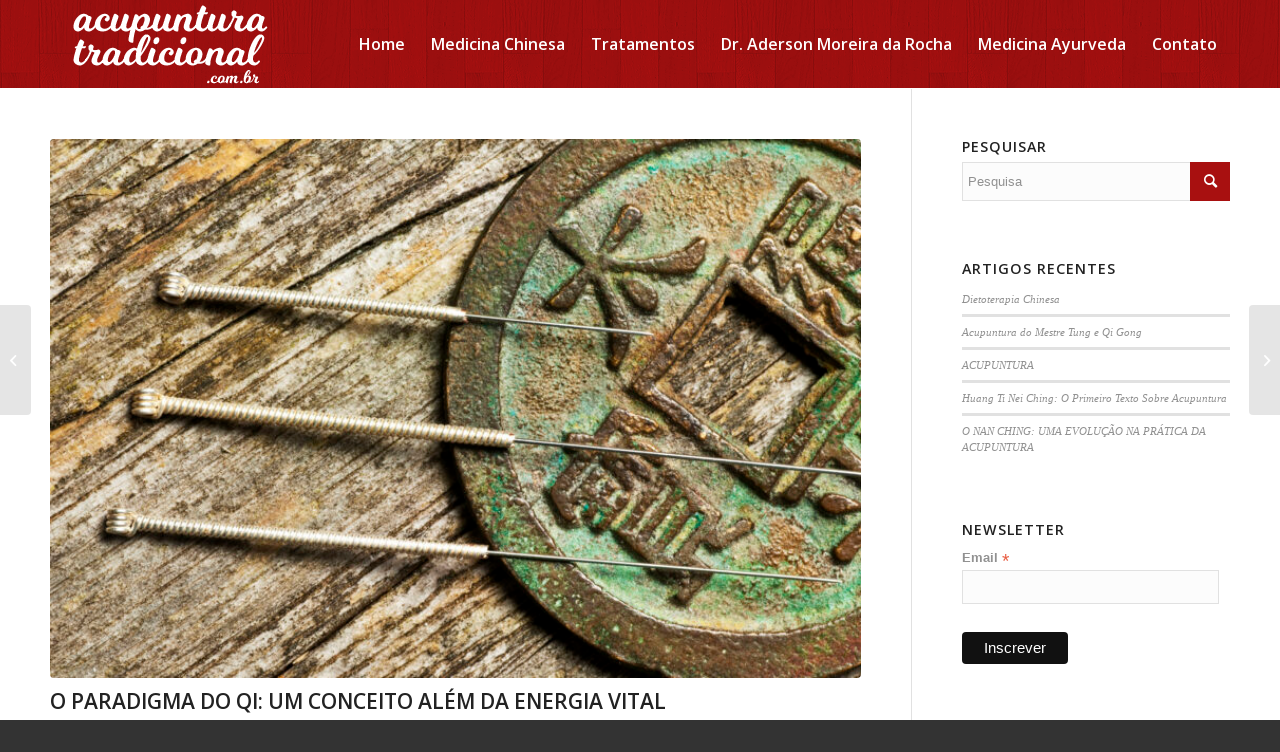

--- FILE ---
content_type: text/html; charset=UTF-8
request_url: https://acupunturatradicional.com.br/o-paradigma-do-qi-um-conceito-alem-da-energia-vital/
body_size: 15705
content:
<!DOCTYPE html>
<html lang="pt-BR" class="html_stretched responsive av-preloader-disabled  html_header_top html_logo_left html_main_nav_header html_menu_right html_slim html_header_sticky_disabled html_header_shrinking_disabled html_mobile_menu_phone html_header_searchicon_disabled html_content_align_center html_header_unstick_top_disabled html_header_stretch_disabled html_av-overlay-side html_av-overlay-side-classic html_av-submenu-noclone html_entry_id_186 av-cookies-no-cookie-consent av-no-preview av-custom-lightbox html_text_menu_active av-mobile-menu-switch-default">
<head>
<meta charset="UTF-8" />
<meta name="robots" content="index, follow" />


<!-- mobile setting -->
<meta name="viewport" content="width=device-width, initial-scale=1">

<!-- Scripts/CSS and wp_head hook -->
<title>O PARADIGMA DO QI: UM CONCEITO ALÉM DA ENERGIA VITAL &#8211; Medicina Tradicional Chinesa</title>
<meta name='robots' content='max-image-preview:large' />
<link rel="alternate" type="application/rss+xml" title="Feed para Medicina Tradicional Chinesa &raquo;" href="https://acupunturatradicional.com.br/feed/" />
<link rel="alternate" type="application/rss+xml" title="Feed de comentários para Medicina Tradicional Chinesa &raquo;" href="https://acupunturatradicional.com.br/comments/feed/" />

<!-- google webfont font replacement -->

			<script type='text/javascript'>

				(function() {

					/*	check if webfonts are disabled by user setting via cookie - or user must opt in.	*/
					var html = document.getElementsByTagName('html')[0];
					var cookie_check = html.className.indexOf('av-cookies-needs-opt-in') >= 0 || html.className.indexOf('av-cookies-can-opt-out') >= 0;
					var allow_continue = true;
					var silent_accept_cookie = html.className.indexOf('av-cookies-user-silent-accept') >= 0;

					if( cookie_check && ! silent_accept_cookie )
					{
						if( ! document.cookie.match(/aviaCookieConsent/) || html.className.indexOf('av-cookies-session-refused') >= 0 )
						{
							allow_continue = false;
						}
						else
						{
							if( ! document.cookie.match(/aviaPrivacyRefuseCookiesHideBar/) )
							{
								allow_continue = false;
							}
							else if( ! document.cookie.match(/aviaPrivacyEssentialCookiesEnabled/) )
							{
								allow_continue = false;
							}
							else if( document.cookie.match(/aviaPrivacyGoogleWebfontsDisabled/) )
							{
								allow_continue = false;
							}
						}
					}

					if( allow_continue )
					{
						var f = document.createElement('link');

						f.type 	= 'text/css';
						f.rel 	= 'stylesheet';
						f.href 	= 'https://fonts.googleapis.com/css?family=Open+Sans:400,600&display=auto';
						f.id 	= 'avia-google-webfont';

						document.getElementsByTagName('head')[0].appendChild(f);
					}
				})();

			</script>
			<script type="text/javascript">
window._wpemojiSettings = {"baseUrl":"https:\/\/s.w.org\/images\/core\/emoji\/14.0.0\/72x72\/","ext":".png","svgUrl":"https:\/\/s.w.org\/images\/core\/emoji\/14.0.0\/svg\/","svgExt":".svg","source":{"concatemoji":"https:\/\/acupunturatradicional.com.br\/wp-includes\/js\/wp-emoji-release.min.js?ver=6.3.2"}};
/*! This file is auto-generated */
!function(i,n){var o,s,e;function c(e){try{var t={supportTests:e,timestamp:(new Date).valueOf()};sessionStorage.setItem(o,JSON.stringify(t))}catch(e){}}function p(e,t,n){e.clearRect(0,0,e.canvas.width,e.canvas.height),e.fillText(t,0,0);var t=new Uint32Array(e.getImageData(0,0,e.canvas.width,e.canvas.height).data),r=(e.clearRect(0,0,e.canvas.width,e.canvas.height),e.fillText(n,0,0),new Uint32Array(e.getImageData(0,0,e.canvas.width,e.canvas.height).data));return t.every(function(e,t){return e===r[t]})}function u(e,t,n){switch(t){case"flag":return n(e,"\ud83c\udff3\ufe0f\u200d\u26a7\ufe0f","\ud83c\udff3\ufe0f\u200b\u26a7\ufe0f")?!1:!n(e,"\ud83c\uddfa\ud83c\uddf3","\ud83c\uddfa\u200b\ud83c\uddf3")&&!n(e,"\ud83c\udff4\udb40\udc67\udb40\udc62\udb40\udc65\udb40\udc6e\udb40\udc67\udb40\udc7f","\ud83c\udff4\u200b\udb40\udc67\u200b\udb40\udc62\u200b\udb40\udc65\u200b\udb40\udc6e\u200b\udb40\udc67\u200b\udb40\udc7f");case"emoji":return!n(e,"\ud83e\udef1\ud83c\udffb\u200d\ud83e\udef2\ud83c\udfff","\ud83e\udef1\ud83c\udffb\u200b\ud83e\udef2\ud83c\udfff")}return!1}function f(e,t,n){var r="undefined"!=typeof WorkerGlobalScope&&self instanceof WorkerGlobalScope?new OffscreenCanvas(300,150):i.createElement("canvas"),a=r.getContext("2d",{willReadFrequently:!0}),o=(a.textBaseline="top",a.font="600 32px Arial",{});return e.forEach(function(e){o[e]=t(a,e,n)}),o}function t(e){var t=i.createElement("script");t.src=e,t.defer=!0,i.head.appendChild(t)}"undefined"!=typeof Promise&&(o="wpEmojiSettingsSupports",s=["flag","emoji"],n.supports={everything:!0,everythingExceptFlag:!0},e=new Promise(function(e){i.addEventListener("DOMContentLoaded",e,{once:!0})}),new Promise(function(t){var n=function(){try{var e=JSON.parse(sessionStorage.getItem(o));if("object"==typeof e&&"number"==typeof e.timestamp&&(new Date).valueOf()<e.timestamp+604800&&"object"==typeof e.supportTests)return e.supportTests}catch(e){}return null}();if(!n){if("undefined"!=typeof Worker&&"undefined"!=typeof OffscreenCanvas&&"undefined"!=typeof URL&&URL.createObjectURL&&"undefined"!=typeof Blob)try{var e="postMessage("+f.toString()+"("+[JSON.stringify(s),u.toString(),p.toString()].join(",")+"));",r=new Blob([e],{type:"text/javascript"}),a=new Worker(URL.createObjectURL(r),{name:"wpTestEmojiSupports"});return void(a.onmessage=function(e){c(n=e.data),a.terminate(),t(n)})}catch(e){}c(n=f(s,u,p))}t(n)}).then(function(e){for(var t in e)n.supports[t]=e[t],n.supports.everything=n.supports.everything&&n.supports[t],"flag"!==t&&(n.supports.everythingExceptFlag=n.supports.everythingExceptFlag&&n.supports[t]);n.supports.everythingExceptFlag=n.supports.everythingExceptFlag&&!n.supports.flag,n.DOMReady=!1,n.readyCallback=function(){n.DOMReady=!0}}).then(function(){return e}).then(function(){var e;n.supports.everything||(n.readyCallback(),(e=n.source||{}).concatemoji?t(e.concatemoji):e.wpemoji&&e.twemoji&&(t(e.twemoji),t(e.wpemoji)))}))}((window,document),window._wpemojiSettings);
</script>
<style type="text/css">
img.wp-smiley,
img.emoji {
	display: inline !important;
	border: none !important;
	box-shadow: none !important;
	height: 1em !important;
	width: 1em !important;
	margin: 0 0.07em !important;
	vertical-align: -0.1em !important;
	background: none !important;
	padding: 0 !important;
}
</style>
	<link rel='stylesheet' id='wp-block-library-css' href='https://acupunturatradicional.com.br/wp-includes/css/dist/block-library/style.min.css?ver=6.3.2' type='text/css' media='all' />
<style id='global-styles-inline-css' type='text/css'>
body{--wp--preset--color--black: #000000;--wp--preset--color--cyan-bluish-gray: #abb8c3;--wp--preset--color--white: #ffffff;--wp--preset--color--pale-pink: #f78da7;--wp--preset--color--vivid-red: #cf2e2e;--wp--preset--color--luminous-vivid-orange: #ff6900;--wp--preset--color--luminous-vivid-amber: #fcb900;--wp--preset--color--light-green-cyan: #7bdcb5;--wp--preset--color--vivid-green-cyan: #00d084;--wp--preset--color--pale-cyan-blue: #8ed1fc;--wp--preset--color--vivid-cyan-blue: #0693e3;--wp--preset--color--vivid-purple: #9b51e0;--wp--preset--color--metallic-red: #b02b2c;--wp--preset--color--maximum-yellow-red: #edae44;--wp--preset--color--yellow-sun: #eeee22;--wp--preset--color--palm-leaf: #83a846;--wp--preset--color--aero: #7bb0e7;--wp--preset--color--old-lavender: #745f7e;--wp--preset--color--steel-teal: #5f8789;--wp--preset--color--raspberry-pink: #d65799;--wp--preset--color--medium-turquoise: #4ecac2;--wp--preset--gradient--vivid-cyan-blue-to-vivid-purple: linear-gradient(135deg,rgba(6,147,227,1) 0%,rgb(155,81,224) 100%);--wp--preset--gradient--light-green-cyan-to-vivid-green-cyan: linear-gradient(135deg,rgb(122,220,180) 0%,rgb(0,208,130) 100%);--wp--preset--gradient--luminous-vivid-amber-to-luminous-vivid-orange: linear-gradient(135deg,rgba(252,185,0,1) 0%,rgba(255,105,0,1) 100%);--wp--preset--gradient--luminous-vivid-orange-to-vivid-red: linear-gradient(135deg,rgba(255,105,0,1) 0%,rgb(207,46,46) 100%);--wp--preset--gradient--very-light-gray-to-cyan-bluish-gray: linear-gradient(135deg,rgb(238,238,238) 0%,rgb(169,184,195) 100%);--wp--preset--gradient--cool-to-warm-spectrum: linear-gradient(135deg,rgb(74,234,220) 0%,rgb(151,120,209) 20%,rgb(207,42,186) 40%,rgb(238,44,130) 60%,rgb(251,105,98) 80%,rgb(254,248,76) 100%);--wp--preset--gradient--blush-light-purple: linear-gradient(135deg,rgb(255,206,236) 0%,rgb(152,150,240) 100%);--wp--preset--gradient--blush-bordeaux: linear-gradient(135deg,rgb(254,205,165) 0%,rgb(254,45,45) 50%,rgb(107,0,62) 100%);--wp--preset--gradient--luminous-dusk: linear-gradient(135deg,rgb(255,203,112) 0%,rgb(199,81,192) 50%,rgb(65,88,208) 100%);--wp--preset--gradient--pale-ocean: linear-gradient(135deg,rgb(255,245,203) 0%,rgb(182,227,212) 50%,rgb(51,167,181) 100%);--wp--preset--gradient--electric-grass: linear-gradient(135deg,rgb(202,248,128) 0%,rgb(113,206,126) 100%);--wp--preset--gradient--midnight: linear-gradient(135deg,rgb(2,3,129) 0%,rgb(40,116,252) 100%);--wp--preset--font-size--small: 1rem;--wp--preset--font-size--medium: 1.125rem;--wp--preset--font-size--large: 1.75rem;--wp--preset--font-size--x-large: clamp(1.75rem, 3vw, 2.25rem);--wp--preset--spacing--20: 0.44rem;--wp--preset--spacing--30: 0.67rem;--wp--preset--spacing--40: 1rem;--wp--preset--spacing--50: 1.5rem;--wp--preset--spacing--60: 2.25rem;--wp--preset--spacing--70: 3.38rem;--wp--preset--spacing--80: 5.06rem;--wp--preset--shadow--natural: 6px 6px 9px rgba(0, 0, 0, 0.2);--wp--preset--shadow--deep: 12px 12px 50px rgba(0, 0, 0, 0.4);--wp--preset--shadow--sharp: 6px 6px 0px rgba(0, 0, 0, 0.2);--wp--preset--shadow--outlined: 6px 6px 0px -3px rgba(255, 255, 255, 1), 6px 6px rgba(0, 0, 0, 1);--wp--preset--shadow--crisp: 6px 6px 0px rgba(0, 0, 0, 1);}body { margin: 0;--wp--style--global--content-size: 800px;--wp--style--global--wide-size: 1130px; }.wp-site-blocks > .alignleft { float: left; margin-right: 2em; }.wp-site-blocks > .alignright { float: right; margin-left: 2em; }.wp-site-blocks > .aligncenter { justify-content: center; margin-left: auto; margin-right: auto; }:where(.is-layout-flex){gap: 0.5em;}:where(.is-layout-grid){gap: 0.5em;}body .is-layout-flow > .alignleft{float: left;margin-inline-start: 0;margin-inline-end: 2em;}body .is-layout-flow > .alignright{float: right;margin-inline-start: 2em;margin-inline-end: 0;}body .is-layout-flow > .aligncenter{margin-left: auto !important;margin-right: auto !important;}body .is-layout-constrained > .alignleft{float: left;margin-inline-start: 0;margin-inline-end: 2em;}body .is-layout-constrained > .alignright{float: right;margin-inline-start: 2em;margin-inline-end: 0;}body .is-layout-constrained > .aligncenter{margin-left: auto !important;margin-right: auto !important;}body .is-layout-constrained > :where(:not(.alignleft):not(.alignright):not(.alignfull)){max-width: var(--wp--style--global--content-size);margin-left: auto !important;margin-right: auto !important;}body .is-layout-constrained > .alignwide{max-width: var(--wp--style--global--wide-size);}body .is-layout-flex{display: flex;}body .is-layout-flex{flex-wrap: wrap;align-items: center;}body .is-layout-flex > *{margin: 0;}body .is-layout-grid{display: grid;}body .is-layout-grid > *{margin: 0;}body{padding-top: 0px;padding-right: 0px;padding-bottom: 0px;padding-left: 0px;}a:where(:not(.wp-element-button)){text-decoration: underline;}.wp-element-button, .wp-block-button__link{background-color: #32373c;border-width: 0;color: #fff;font-family: inherit;font-size: inherit;line-height: inherit;padding: calc(0.667em + 2px) calc(1.333em + 2px);text-decoration: none;}.has-black-color{color: var(--wp--preset--color--black) !important;}.has-cyan-bluish-gray-color{color: var(--wp--preset--color--cyan-bluish-gray) !important;}.has-white-color{color: var(--wp--preset--color--white) !important;}.has-pale-pink-color{color: var(--wp--preset--color--pale-pink) !important;}.has-vivid-red-color{color: var(--wp--preset--color--vivid-red) !important;}.has-luminous-vivid-orange-color{color: var(--wp--preset--color--luminous-vivid-orange) !important;}.has-luminous-vivid-amber-color{color: var(--wp--preset--color--luminous-vivid-amber) !important;}.has-light-green-cyan-color{color: var(--wp--preset--color--light-green-cyan) !important;}.has-vivid-green-cyan-color{color: var(--wp--preset--color--vivid-green-cyan) !important;}.has-pale-cyan-blue-color{color: var(--wp--preset--color--pale-cyan-blue) !important;}.has-vivid-cyan-blue-color{color: var(--wp--preset--color--vivid-cyan-blue) !important;}.has-vivid-purple-color{color: var(--wp--preset--color--vivid-purple) !important;}.has-metallic-red-color{color: var(--wp--preset--color--metallic-red) !important;}.has-maximum-yellow-red-color{color: var(--wp--preset--color--maximum-yellow-red) !important;}.has-yellow-sun-color{color: var(--wp--preset--color--yellow-sun) !important;}.has-palm-leaf-color{color: var(--wp--preset--color--palm-leaf) !important;}.has-aero-color{color: var(--wp--preset--color--aero) !important;}.has-old-lavender-color{color: var(--wp--preset--color--old-lavender) !important;}.has-steel-teal-color{color: var(--wp--preset--color--steel-teal) !important;}.has-raspberry-pink-color{color: var(--wp--preset--color--raspberry-pink) !important;}.has-medium-turquoise-color{color: var(--wp--preset--color--medium-turquoise) !important;}.has-black-background-color{background-color: var(--wp--preset--color--black) !important;}.has-cyan-bluish-gray-background-color{background-color: var(--wp--preset--color--cyan-bluish-gray) !important;}.has-white-background-color{background-color: var(--wp--preset--color--white) !important;}.has-pale-pink-background-color{background-color: var(--wp--preset--color--pale-pink) !important;}.has-vivid-red-background-color{background-color: var(--wp--preset--color--vivid-red) !important;}.has-luminous-vivid-orange-background-color{background-color: var(--wp--preset--color--luminous-vivid-orange) !important;}.has-luminous-vivid-amber-background-color{background-color: var(--wp--preset--color--luminous-vivid-amber) !important;}.has-light-green-cyan-background-color{background-color: var(--wp--preset--color--light-green-cyan) !important;}.has-vivid-green-cyan-background-color{background-color: var(--wp--preset--color--vivid-green-cyan) !important;}.has-pale-cyan-blue-background-color{background-color: var(--wp--preset--color--pale-cyan-blue) !important;}.has-vivid-cyan-blue-background-color{background-color: var(--wp--preset--color--vivid-cyan-blue) !important;}.has-vivid-purple-background-color{background-color: var(--wp--preset--color--vivid-purple) !important;}.has-metallic-red-background-color{background-color: var(--wp--preset--color--metallic-red) !important;}.has-maximum-yellow-red-background-color{background-color: var(--wp--preset--color--maximum-yellow-red) !important;}.has-yellow-sun-background-color{background-color: var(--wp--preset--color--yellow-sun) !important;}.has-palm-leaf-background-color{background-color: var(--wp--preset--color--palm-leaf) !important;}.has-aero-background-color{background-color: var(--wp--preset--color--aero) !important;}.has-old-lavender-background-color{background-color: var(--wp--preset--color--old-lavender) !important;}.has-steel-teal-background-color{background-color: var(--wp--preset--color--steel-teal) !important;}.has-raspberry-pink-background-color{background-color: var(--wp--preset--color--raspberry-pink) !important;}.has-medium-turquoise-background-color{background-color: var(--wp--preset--color--medium-turquoise) !important;}.has-black-border-color{border-color: var(--wp--preset--color--black) !important;}.has-cyan-bluish-gray-border-color{border-color: var(--wp--preset--color--cyan-bluish-gray) !important;}.has-white-border-color{border-color: var(--wp--preset--color--white) !important;}.has-pale-pink-border-color{border-color: var(--wp--preset--color--pale-pink) !important;}.has-vivid-red-border-color{border-color: var(--wp--preset--color--vivid-red) !important;}.has-luminous-vivid-orange-border-color{border-color: var(--wp--preset--color--luminous-vivid-orange) !important;}.has-luminous-vivid-amber-border-color{border-color: var(--wp--preset--color--luminous-vivid-amber) !important;}.has-light-green-cyan-border-color{border-color: var(--wp--preset--color--light-green-cyan) !important;}.has-vivid-green-cyan-border-color{border-color: var(--wp--preset--color--vivid-green-cyan) !important;}.has-pale-cyan-blue-border-color{border-color: var(--wp--preset--color--pale-cyan-blue) !important;}.has-vivid-cyan-blue-border-color{border-color: var(--wp--preset--color--vivid-cyan-blue) !important;}.has-vivid-purple-border-color{border-color: var(--wp--preset--color--vivid-purple) !important;}.has-metallic-red-border-color{border-color: var(--wp--preset--color--metallic-red) !important;}.has-maximum-yellow-red-border-color{border-color: var(--wp--preset--color--maximum-yellow-red) !important;}.has-yellow-sun-border-color{border-color: var(--wp--preset--color--yellow-sun) !important;}.has-palm-leaf-border-color{border-color: var(--wp--preset--color--palm-leaf) !important;}.has-aero-border-color{border-color: var(--wp--preset--color--aero) !important;}.has-old-lavender-border-color{border-color: var(--wp--preset--color--old-lavender) !important;}.has-steel-teal-border-color{border-color: var(--wp--preset--color--steel-teal) !important;}.has-raspberry-pink-border-color{border-color: var(--wp--preset--color--raspberry-pink) !important;}.has-medium-turquoise-border-color{border-color: var(--wp--preset--color--medium-turquoise) !important;}.has-vivid-cyan-blue-to-vivid-purple-gradient-background{background: var(--wp--preset--gradient--vivid-cyan-blue-to-vivid-purple) !important;}.has-light-green-cyan-to-vivid-green-cyan-gradient-background{background: var(--wp--preset--gradient--light-green-cyan-to-vivid-green-cyan) !important;}.has-luminous-vivid-amber-to-luminous-vivid-orange-gradient-background{background: var(--wp--preset--gradient--luminous-vivid-amber-to-luminous-vivid-orange) !important;}.has-luminous-vivid-orange-to-vivid-red-gradient-background{background: var(--wp--preset--gradient--luminous-vivid-orange-to-vivid-red) !important;}.has-very-light-gray-to-cyan-bluish-gray-gradient-background{background: var(--wp--preset--gradient--very-light-gray-to-cyan-bluish-gray) !important;}.has-cool-to-warm-spectrum-gradient-background{background: var(--wp--preset--gradient--cool-to-warm-spectrum) !important;}.has-blush-light-purple-gradient-background{background: var(--wp--preset--gradient--blush-light-purple) !important;}.has-blush-bordeaux-gradient-background{background: var(--wp--preset--gradient--blush-bordeaux) !important;}.has-luminous-dusk-gradient-background{background: var(--wp--preset--gradient--luminous-dusk) !important;}.has-pale-ocean-gradient-background{background: var(--wp--preset--gradient--pale-ocean) !important;}.has-electric-grass-gradient-background{background: var(--wp--preset--gradient--electric-grass) !important;}.has-midnight-gradient-background{background: var(--wp--preset--gradient--midnight) !important;}.has-small-font-size{font-size: var(--wp--preset--font-size--small) !important;}.has-medium-font-size{font-size: var(--wp--preset--font-size--medium) !important;}.has-large-font-size{font-size: var(--wp--preset--font-size--large) !important;}.has-x-large-font-size{font-size: var(--wp--preset--font-size--x-large) !important;}
.wp-block-navigation a:where(:not(.wp-element-button)){color: inherit;}
:where(.wp-block-post-template.is-layout-flex){gap: 1.25em;}:where(.wp-block-post-template.is-layout-grid){gap: 1.25em;}
:where(.wp-block-columns.is-layout-flex){gap: 2em;}:where(.wp-block-columns.is-layout-grid){gap: 2em;}
.wp-block-pullquote{font-size: 1.5em;line-height: 1.6;}
</style>
<link rel='stylesheet' id='avia-merged-styles-css' href='https://acupunturatradicional.com.br/wp-content/uploads/dynamic_avia/avia-merged-styles-8a5962bbbef4c17feade429d498d52b8---6542a25ed6df6.css' type='text/css' media='all' />
<script type='text/javascript' src='https://acupunturatradicional.com.br/wp-includes/js/jquery/jquery.min.js?ver=3.7.0' id='jquery-core-js'></script>
<script type='text/javascript' src='https://acupunturatradicional.com.br/wp-includes/js/jquery/jquery-migrate.min.js?ver=3.4.1' id='jquery-migrate-js'></script>
<script type='text/javascript' src='https://acupunturatradicional.com.br/wp-content/uploads/dynamic_avia/avia-head-scripts-0723f18f6e018f174dd947d20587be1b---6542a25f1ff5a.js' id='avia-head-scripts-js'></script>
<link rel="https://api.w.org/" href="https://acupunturatradicional.com.br/wp-json/" /><link rel="alternate" type="application/json" href="https://acupunturatradicional.com.br/wp-json/wp/v2/posts/186" /><link rel="EditURI" type="application/rsd+xml" title="RSD" href="https://acupunturatradicional.com.br/xmlrpc.php?rsd" />
<meta name="generator" content="WordPress 6.3.2" />
<link rel="canonical" href="https://acupunturatradicional.com.br/o-paradigma-do-qi-um-conceito-alem-da-energia-vital/" />
<link rel='shortlink' href='https://acupunturatradicional.com.br/?p=186' />
<link rel="alternate" type="application/json+oembed" href="https://acupunturatradicional.com.br/wp-json/oembed/1.0/embed?url=https%3A%2F%2Facupunturatradicional.com.br%2Fo-paradigma-do-qi-um-conceito-alem-da-energia-vital%2F" />
<link rel="alternate" type="text/xml+oembed" href="https://acupunturatradicional.com.br/wp-json/oembed/1.0/embed?url=https%3A%2F%2Facupunturatradicional.com.br%2Fo-paradigma-do-qi-um-conceito-alem-da-energia-vital%2F&#038;format=xml" />
<link rel="profile" href="https://gmpg.org/xfn/11" />
<link rel="alternate" type="application/rss+xml" title="Medicina Tradicional Chinesa RSS2 Feed" href="https://acupunturatradicional.com.br/feed/" />
<link rel="pingback" href="https://acupunturatradicional.com.br/xmlrpc.php" />
<!--[if lt IE 9]><script src="https://acupunturatradicional.com.br/wp-content/themes/enfold/js/html5shiv.js"></script><![endif]-->
<link rel="icon" href="https://acupunturatradicional.com.br/wp-content/uploads/2017/12/favicon-2-e1512492040341.png" type="image/png">

<!-- To speed up the rendering and to display the site as fast as possible to the user we include some styles and scripts for above the fold content inline -->
<script type="text/javascript">'use strict';var avia_is_mobile=!1;if(/Android|webOS|iPhone|iPad|iPod|BlackBerry|IEMobile|Opera Mini/i.test(navigator.userAgent)&&'ontouchstart' in document.documentElement){avia_is_mobile=!0;document.documentElement.className+=' avia_mobile '}
else{document.documentElement.className+=' avia_desktop '};document.documentElement.className+=' js_active ';(function(){var e=['-webkit-','-moz-','-ms-',''],n='',o=!1,a=!1;for(var t in e){if(e[t]+'transform' in document.documentElement.style){o=!0;n=e[t]+'transform'};if(e[t]+'perspective' in document.documentElement.style){a=!0}};if(o){document.documentElement.className+=' avia_transform '};if(a){document.documentElement.className+=' avia_transform3d '};if(typeof document.getElementsByClassName=='function'&&typeof document.documentElement.getBoundingClientRect=='function'&&avia_is_mobile==!1){if(n&&window.innerHeight>0){setTimeout(function(){var e=0,o={},a=0,t=document.getElementsByClassName('av-parallax'),i=window.pageYOffset||document.documentElement.scrollTop;for(e=0;e<t.length;e++){t[e].style.top='0px';o=t[e].getBoundingClientRect();a=Math.ceil((window.innerHeight+i-o.top)*0.3);t[e].style[n]='translate(0px, '+a+'px)';t[e].style.top='auto';t[e].className+=' enabled-parallax '}},50)}}})();</script><style type="text/css">
		@font-face {font-family: 'entypo-fontello'; font-weight: normal; font-style: normal; font-display: auto;
		src: url('https://acupunturatradicional.com.br/wp-content/themes/enfold/config-templatebuilder/avia-template-builder/assets/fonts/entypo-fontello.woff2') format('woff2'),
		url('https://acupunturatradicional.com.br/wp-content/themes/enfold/config-templatebuilder/avia-template-builder/assets/fonts/entypo-fontello.woff') format('woff'),
		url('https://acupunturatradicional.com.br/wp-content/themes/enfold/config-templatebuilder/avia-template-builder/assets/fonts/entypo-fontello.ttf') format('truetype'),
		url('https://acupunturatradicional.com.br/wp-content/themes/enfold/config-templatebuilder/avia-template-builder/assets/fonts/entypo-fontello.svg#entypo-fontello') format('svg'),
		url('https://acupunturatradicional.com.br/wp-content/themes/enfold/config-templatebuilder/avia-template-builder/assets/fonts/entypo-fontello.eot'),
		url('https://acupunturatradicional.com.br/wp-content/themes/enfold/config-templatebuilder/avia-template-builder/assets/fonts/entypo-fontello.eot?#iefix') format('embedded-opentype');
		} #top .avia-font-entypo-fontello, body .avia-font-entypo-fontello, html body [data-av_iconfont='entypo-fontello']:before{ font-family: 'entypo-fontello'; }
		</style>

<!--
Debugging Info for Theme support: 

Theme: Enfold
Version: 5.6.7
Installed: enfold
AviaFramework Version: 5.6
AviaBuilder Version: 5.3
aviaElementManager Version: 1.0.1
- - - - - - - - - - -
ChildTheme: Tomato Theme
ChildTheme Version: 0.1
ChildTheme Installed: enfold

- - - - - - - - - - -
ML:64-PU:27-PLA:2
WP:6.3.2
Compress: CSS:all theme files - JS:all theme files
Updates: disabled
PLAu:2
-->
</head>

<body id="top" class="post-template-default single single-post postid-186 single-format-standard stretched rtl_columns av-curtain-numeric open_sans  avia-responsive-images-support av-recaptcha-enabled av-google-badge-hide" itemscope="itemscope" itemtype="https://schema.org/WebPage" >

	
	<div id='wrap_all'>

	
<header id='header' class='all_colors header_color light_bg_color  av_header_top av_logo_left av_main_nav_header av_menu_right av_slim av_header_sticky_disabled av_header_shrinking_disabled av_header_stretch_disabled av_mobile_menu_phone av_header_searchicon_disabled av_header_unstick_top_disabled av_bottom_nav_disabled  av_header_border_disabled' data-av_shrink_factor='50' role="banner" itemscope="itemscope" itemtype="https://schema.org/WPHeader" >

		<div  id='header_main' class='container_wrap container_wrap_logo'>

        <div class='container av-logo-container'><div class='inner-container'><span class='logo avia-standard-logo'><a href='https://acupunturatradicional.com.br/' class='' aria-label='mtc-logo' title='mtc-logo'><img src="https://acupunturatradicional.com.br/wp-content/uploads/2021/06/mtc-logo.png" height="100" width="300" alt='Medicina Tradicional Chinesa' title='mtc-logo' /></a></span><nav class='main_menu' data-selectname='Selecione uma página'  role="navigation" itemscope="itemscope" itemtype="https://schema.org/SiteNavigationElement" ><div class="avia-menu av-main-nav-wrap"><ul role="menu" class="menu av-main-nav" id="avia-menu"><li role="menuitem" id="menu-item-280" class="menu-item menu-item-type-post_type menu-item-object-page menu-item-home menu-item-top-level menu-item-top-level-1"><a href="https://acupunturatradicional.com.br/" itemprop="url" tabindex="0"><span class="avia-bullet"></span><span class="avia-menu-text">Home</span><span class="avia-menu-fx"><span class="avia-arrow-wrap"><span class="avia-arrow"></span></span></span></a></li>
<li role="menuitem" id="menu-item-147" class="menu-item menu-item-type-custom menu-item-object-custom menu-item-has-children menu-item-top-level menu-item-top-level-2"><a href="#" itemprop="url" tabindex="0"><span class="avia-bullet"></span><span class="avia-menu-text">Medicina Chinesa</span><span class="avia-menu-fx"><span class="avia-arrow-wrap"><span class="avia-arrow"></span></span></span></a>


<ul class="sub-menu">
	<li role="menuitem" id="menu-item-148" class="menu-item menu-item-type-post_type menu-item-object-page"><a href="https://acupunturatradicional.com.br/historia-da-medicina-chinesa/" itemprop="url" tabindex="0"><span class="avia-bullet"></span><span class="avia-menu-text">História da Medicina Chinesa</span></a></li>
	<li role="menuitem" id="menu-item-180" class="menu-item menu-item-type-post_type menu-item-object-page"><a href="https://acupunturatradicional.com.br/medicina-tradicional-chinesa/" itemprop="url" tabindex="0"><span class="avia-bullet"></span><span class="avia-menu-text">Medicina Tradicional Chinesa</span></a></li>
	<li role="menuitem" id="menu-item-179" class="menu-item menu-item-type-post_type menu-item-object-page"><a href="https://acupunturatradicional.com.br/filosofia-chinesa/" itemprop="url" tabindex="0"><span class="avia-bullet"></span><span class="avia-menu-text">Filosofia Chinesa</span></a></li>
</ul>
</li>
<li role="menuitem" id="menu-item-249" class="menu-item menu-item-type-custom menu-item-object-custom menu-item-has-children menu-item-top-level menu-item-top-level-3"><a href="#" itemprop="url" tabindex="0"><span class="avia-bullet"></span><span class="avia-menu-text">Tratamentos</span><span class="avia-menu-fx"><span class="avia-arrow-wrap"><span class="avia-arrow"></span></span></span></a>


<ul class="sub-menu">
	<li role="menuitem" id="menu-item-254" class="menu-item menu-item-type-post_type menu-item-object-page"><a href="https://acupunturatradicional.com.br/acupuntura/" itemprop="url" tabindex="0"><span class="avia-bullet"></span><span class="avia-menu-text">Acupuntura</span></a></li>
	<li role="menuitem" id="menu-item-253" class="menu-item menu-item-type-post_type menu-item-object-page"><a href="https://acupunturatradicional.com.br/dietoterapia-chinesa/" itemprop="url" tabindex="0"><span class="avia-bullet"></span><span class="avia-menu-text">Dietoterapia Chinesa</span></a></li>
	<li role="menuitem" id="menu-item-252" class="menu-item menu-item-type-post_type menu-item-object-page"><a href="https://acupunturatradicional.com.br/fitoterapia-chinesa/" itemprop="url" tabindex="0"><span class="avia-bullet"></span><span class="avia-menu-text">Fitoterapia Chinesa</span></a></li>
	<li role="menuitem" id="menu-item-309" class="menu-item menu-item-type-post_type menu-item-object-page"><a href="https://acupunturatradicional.com.br/tui-na-a-massoterapia-chinesa/" itemprop="url" tabindex="0"><span class="avia-bullet"></span><span class="avia-menu-text">Tui Na: A Massoterapia Chinesa</span></a></li>
	<li role="menuitem" id="menu-item-250" class="menu-item menu-item-type-post_type menu-item-object-page"><a href="https://acupunturatradicional.com.br/tai-chi-chuan-e-qi-gong/" itemprop="url" tabindex="0"><span class="avia-bullet"></span><span class="avia-menu-text">Tai Chi Chuan e Qi Gong</span></a></li>
</ul>
</li>
<li role="menuitem" id="menu-item-127" class="menu-item menu-item-type-post_type menu-item-object-page menu-item-top-level menu-item-top-level-4"><a href="https://acupunturatradicional.com.br/dr-aderson-moreira-da-rocha/" itemprop="url" tabindex="0"><span class="avia-bullet"></span><span class="avia-menu-text">Dr. Aderson Moreira da Rocha</span><span class="avia-menu-fx"><span class="avia-arrow-wrap"><span class="avia-arrow"></span></span></span></a></li>
<li role="menuitem" id="menu-item-128" class="menu-item menu-item-type-custom menu-item-object-custom menu-item-top-level menu-item-top-level-5"><a href="http://www.ayurveda.com.br/consultas/" itemprop="url" tabindex="0"><span class="avia-bullet"></span><span class="avia-menu-text">Medicina Ayurveda</span><span class="avia-menu-fx"><span class="avia-arrow-wrap"><span class="avia-arrow"></span></span></span></a></li>
<li role="menuitem" id="menu-item-137" class="menu-item menu-item-type-post_type menu-item-object-page menu-item-top-level menu-item-top-level-6"><a href="https://acupunturatradicional.com.br/contato/" itemprop="url" tabindex="0"><span class="avia-bullet"></span><span class="avia-menu-text">Contato</span><span class="avia-menu-fx"><span class="avia-arrow-wrap"><span class="avia-arrow"></span></span></span></a></li>
<li class="av-burger-menu-main menu-item-avia-special " role="menuitem">
	        			<a href="#" aria-label="Menu" aria-hidden="false">
							<span class="av-hamburger av-hamburger--spin av-js-hamburger">
								<span class="av-hamburger-box">
						          <span class="av-hamburger-inner"></span>
						          <strong>Menu</strong>
								</span>
							</span>
							<span class="avia_hidden_link_text">Menu</span>
						</a>
	        		   </li></ul></div></nav></div> </div> 
		<!-- end container_wrap-->
		</div>
<div class="header_bg"></div>
<!-- end header -->
</header>

	<div id='main' class='all_colors' data-scroll-offset='0'>

	
		<div class='container_wrap container_wrap_first main_color sidebar_right'>

			<div class='container template-blog template-single-blog '>

				<main class='content units av-content-small alpha  av-main-single'  role="main" itemscope="itemscope" itemtype="https://schema.org/Blog" >

					<article class="post-entry post-entry-type-standard post-entry-186 post-loop-1 post-parity-odd post-entry-last single-big with-slider post-186 post type-post status-publish format-standard has-post-thumbnail hentry category-medicina-tradicional-chinesa tag-medicina-chinesa tag-o-paradigma-do-qi tag-tradicoes"  itemscope="itemscope" itemtype="https://schema.org/BlogPosting" itemprop="blogPost" ><div class="big-preview single-big"  itemprop="image" itemscope="itemscope" itemtype="https://schema.org/ImageObject" ><a href="https://acupunturatradicional.com.br/wp-content/uploads/2017/07/paradigma-do-qi-1024x680.jpg" data-srcset="https://acupunturatradicional.com.br/wp-content/uploads/2017/07/paradigma-do-qi-1024x680.jpg 1024w, https://acupunturatradicional.com.br/wp-content/uploads/2017/07/paradigma-do-qi-300x199.jpg 300w, https://acupunturatradicional.com.br/wp-content/uploads/2017/07/paradigma-do-qi-768x510.jpg 768w, https://acupunturatradicional.com.br/wp-content/uploads/2017/07/paradigma-do-qi-1536x1020.jpg 1536w, https://acupunturatradicional.com.br/wp-content/uploads/2017/07/paradigma-do-qi.jpg 1735w" data-sizes="(max-width: 1024px) 100vw, 1024px"  title="paradigma-do-qi" ><img loading="lazy" width="483" height="321" src="https://acupunturatradicional.com.br/wp-content/uploads/2017/07/paradigma-do-qi.jpg" class="wp-image-68 avia-img-lazy-loading-68 attachment-entry_with_sidebar size-entry_with_sidebar wp-post-image" alt="" decoding="async" srcset="https://acupunturatradicional.com.br/wp-content/uploads/2017/07/paradigma-do-qi.jpg 1735w, https://acupunturatradicional.com.br/wp-content/uploads/2017/07/paradigma-do-qi-300x199.jpg 300w, https://acupunturatradicional.com.br/wp-content/uploads/2017/07/paradigma-do-qi-1024x680.jpg 1024w, https://acupunturatradicional.com.br/wp-content/uploads/2017/07/paradigma-do-qi-768x510.jpg 768w, https://acupunturatradicional.com.br/wp-content/uploads/2017/07/paradigma-do-qi-1536x1020.jpg 1536w" sizes="(max-width: 483px) 100vw, 483px" /></a></div><div class="blog-meta"></div><div class='entry-content-wrapper clearfix standard-content'><header class="entry-content-header"><h1 class='post-title entry-title '  itemprop="headline" >O PARADIGMA DO QI: UM CONCEITO ALÉM DA ENERGIA VITAL<span class="post-format-icon minor-meta"></span></h1><span class="post-meta-infos"><time class="date-container minor-meta updated"  itemprop="datePublished" datetime="2017-07-11T14:27:17-03:00" >11 de julho de 2017</time><span class="text-sep">/</span><span class="blog-categories minor-meta">em <a href="https://acupunturatradicional.com.br/category/medicina-tradicional-chinesa/" rel="tag">Medicina Tradicional Chinesa</a></span><span class="text-sep">/</span><span class="blog-author minor-meta">por <span class="entry-author-link"  itemprop="author" ><span class="author"><span class="fn"><a href="https://acupunturatradicional.com.br/author/tomato/" title="Posts de tomato" rel="author">tomato</a></span></span></span></span></span></header><div class="entry-content"  itemprop="text" ><p>O paradigma do Qi é inseparável da medicina de correspondência sistemática  mas muitas vezes é equivocadamente interpretado de forma limitada por autores ocidentais que tentam utilizar conceitos cartesianos  para definir o Qi. O conceito do Qi chamou a atenção de filósofos chineses de todas as épocas até os tempos modernos.</p>
<p>O Concise English-Chinese Chinese English Dictionary traduz a palavra Qi como ar ou ar fresco já o Pocket Chinese English Dictionary afirma que Qi é ar, vapor, gás, respiração ou influência. Apesar disto muitos autores ocidentais traduzem a palavra como energia que  em mandarim é <em>“huoli</em>” .(Cowie and Evison, 1986: 194). Na verdade o ideograma chinês consiste de 2 partes: vapor subindo e arroz. Unschuld acrescenta:</p>
<blockquote><p>“O caractere Qi consiste de dois segmentos distintos: um ideograma indicando <em>“vapor subindo”</em> que é colocado sobre o ideograma do arroz ou painço. Logo o caractere inteiro deve ser lido como o vapor subindo do arroz ou painço… Uma leitura mais genérica seria <em>“vapores subindo do alimento”</em> seria uma Versão alternativa do caractere, citada pelo dicionário etimológico Shuo-Wen do ano 100 D C …. Por tanto eu traduzi como<em> “a influência mais refinada da matéria”</em> ou simplesmente <em>“influência”</em>, com uma conotação material ou substancial em mente. Este pode não ser a interpretação ideal mas a escolha deste termo e a argumentação no qual ele é baseado deve demonstrar que a tradução de Qi, por alguns autores ocidentais e asiáticos, como energia representa um erro de concepção que não é apoiado pelas fontes chinesas antigas” ( Unschuld, 1985: 72)</p></blockquote>
<p>O termo paradigma é adequado porque  o conceito de Qi está mais próximo de ser um modelo do que de ser uma entidade estável. Exatamente por isto que a tentativa de vários autores, ocidentais e orientais, de traduzir a palavra acaba limitando o modelo e sendo um equívoco, pois não existe uma palavra em qualquer língua ocidental que exprima de forma adequadamente o conceito de Qi dentro do pensamento chinês. Interessante observarmos a definição de Qi de Yin Hui He e Zhang Bai Ne:</p>
<blockquote><p>“O Qi é a substância da matéria que está em movimento. Ela é tão fina, que não há nada no seu interior, e tão grande que não há nada no seu exterior. Tudo que é matéria é resultado do Qi em movimento. Sobre isto no “Huang Ti Nei Ching  Su Wen” encontramos: “<em>Na origem do que é o céu está o Qi do céu. Na origem do que é a terra está o Qi da terra. O Qi do céu e da terra, juntos, se dividem nas seis estações e formam todas as coisas”</em>. Em todas as coisas, neste texto, sem dúvida está incluso o homem. No Su Wen , Da Formação do Precioso da Vida encontramos: <em>“O homem adquire a sua forma na terra. O destino está no céu. O Qi combinado do céu e da terra possibilita as atividades vitais do homem”</em>( He e Ne,1999:5)</p></blockquote>
<p>Com isto podemos ver que o paradigma do Qi é extremamente complexo e a melhor forma de abordarmos esta complexidade é entendermos o modelo sem tentar traduzi-lo para uma palavra, em nossa língua que, necessariamente, iria limitar o conceito. O professor Cheng Xin Nong, considerado um dos maiores acupunturistas do século XX afirma:</p>
<blockquote><p>“De acordo com o pensamento chinês antigo, o Qi era a substância fundamental construtora do universo, e todos fenômenos são produzidos pelas mudanças e movimentos do Qi. Este ponto de vista influenciou, marcadamente, a teoria da Medicina Tradicional Chinesa. Falando de uma forma geral, a palavra Qi dentro da Medicina Tradicional Chinesa refere ao mesmo tempo as substâncias essenciais do corpo humano que mantém suas atividades vitais e as atividades funcionais dos tecidos e órgãos Zang Fu. As substâncias essenciais são a fundação das atividades funcionais. Neste sentido o Qi é muito rarefeito para ser visto e sua existência é manifestada nas funções dos órgãos Zang Fu. Todas as atividades vitais do corpo humano são explicadas pelas mudanças e movimentos do Qi. (Nong, 1997:46)</p></blockquote>
</div><footer class="entry-footer"><span class="blog-tags minor-meta"><strong>Tags:</strong><span> <a href="https://acupunturatradicional.com.br/tag/medicina-chinesa/" rel="tag">MEDICINA CHINESA</a>, <a href="https://acupunturatradicional.com.br/tag/o-paradigma-do-qi/" rel="tag">O PARADIGMA DO QI</a>, <a href="https://acupunturatradicional.com.br/tag/tradicoes/" rel="tag">TRADIÇÕES</a></span></span><div class='av-social-sharing-box av-social-sharing-box-default av-social-sharing-box-fullwidth'></div></footer><div class='post_delimiter'></div></div><div class="post_author_timeline"></div><span class='hidden'>
				<span class='av-structured-data'  itemprop="image" itemscope="itemscope" itemtype="https://schema.org/ImageObject" >
						<span itemprop='url'>https://acupunturatradicional.com.br/wp-content/uploads/2017/07/paradigma-do-qi.jpg</span>
						<span itemprop='height'>1152</span>
						<span itemprop='width'>1735</span>
				</span>
				<span class='av-structured-data'  itemprop="publisher" itemtype="https://schema.org/Organization" itemscope="itemscope" >
						<span itemprop='name'>tomato</span>
						<span itemprop='logo' itemscope itemtype='https://schema.org/ImageObject'>
							<span itemprop='url'>https://acupunturatradicional.com.br/wp-content/uploads/2021/06/mtc-logo.png</span>
						</span>
				</span><span class='av-structured-data'  itemprop="author" itemscope="itemscope" itemtype="https://schema.org/Person" ><span itemprop='name'>tomato</span></span><span class='av-structured-data'  itemprop="datePublished" datetime="2017-07-11T14:27:17-03:00" >2017-07-11 14:27:17</span><span class='av-structured-data'  itemprop="dateModified" itemtype="https://schema.org/dateModified" >2023-11-01 14:32:06</span><span class='av-structured-data'  itemprop="mainEntityOfPage" itemtype="https://schema.org/mainEntityOfPage" ><span itemprop='name'>O PARADIGMA DO QI: UM CONCEITO ALÉM DA ENERGIA VITAL</span></span></span></article><div class='single-big'></div><div class='related_posts clearfix av-related-style-tooltip'><h5 class="related_title">Talvez você goste dos artigos</h5><div class="related_entries_container"><div class='av_one_eighth no_margin  alpha relThumb relThumb1 relThumbOdd post-format-standard related_column'><a href='https://acupunturatradicional.com.br/a-escola-do-yin-yang/' class='relThumWrap noLightbox' title='A ESCOLA DO YIN–YANG'><span class='related_image_wrap' data-avia-related-tooltip="A ESCOLA DO YIN–YANG"><img width="180" height="101" src="https://acupunturatradicional.com.br/wp-content/uploads/2017/07/yin-yang.jpg" class="wp-image-69 avia-img-lazy-loading-69 attachment-square size-square wp-post-image" alt="" decoding="async" title="yin-yang" loading="lazy" srcset="https://acupunturatradicional.com.br/wp-content/uploads/2017/07/yin-yang.jpg 1920w, https://acupunturatradicional.com.br/wp-content/uploads/2017/07/yin-yang-300x169.jpg 300w, https://acupunturatradicional.com.br/wp-content/uploads/2017/07/yin-yang-1024x576.jpg 1024w, https://acupunturatradicional.com.br/wp-content/uploads/2017/07/yin-yang-768x432.jpg 768w, https://acupunturatradicional.com.br/wp-content/uploads/2017/07/yin-yang-1536x864.jpg 1536w" sizes="(max-width: 180px) 100vw, 180px" /><span class='related-format-icon '><span class='related-format-icon-inner' aria-hidden='true' data-av_icon='' data-av_iconfont='entypo-fontello'></span></span></span><strong class="av-related-title">A ESCOLA DO YIN–YANG</strong></a></div><div class='av_one_eighth no_margin   relThumb relThumb2 relThumbEven post-format-standard related_column'><a href='https://acupunturatradicional.com.br/o-confucionismo/' class='relThumWrap noLightbox' title='O CONFUCIONISMO'><span class='related_image_wrap' data-avia-related-tooltip="O CONFUCIONISMO"><img width="180" height="95" src="https://acupunturatradicional.com.br/wp-content/uploads/2016/07/O-CONFUCIONISMO-1.jpg" class="wp-image-21 avia-img-lazy-loading-21 attachment-square size-square wp-post-image" alt="" decoding="async" title="O-CONFUCIONISMO-1" loading="lazy" srcset="https://acupunturatradicional.com.br/wp-content/uploads/2016/07/O-CONFUCIONISMO-1.jpg 1200w, https://acupunturatradicional.com.br/wp-content/uploads/2016/07/O-CONFUCIONISMO-1-300x158.jpg 300w, https://acupunturatradicional.com.br/wp-content/uploads/2016/07/O-CONFUCIONISMO-1-1024x538.jpg 1024w, https://acupunturatradicional.com.br/wp-content/uploads/2016/07/O-CONFUCIONISMO-1-768x403.jpg 768w" sizes="(max-width: 180px) 100vw, 180px" /><span class='related-format-icon '><span class='related-format-icon-inner' aria-hidden='true' data-av_icon='' data-av_iconfont='entypo-fontello'></span></span></span><strong class="av-related-title">O CONFUCIONISMO</strong></a></div><div class='av_one_eighth no_margin   relThumb relThumb3 relThumbOdd post-format-standard related_column'><a href='https://acupunturatradicional.com.br/fitoterapia-chinesa-2/' class='relThumWrap noLightbox' title='Fitoterapia Chinesa'><span class='related_image_wrap' data-avia-related-tooltip="Fitoterapia Chinesa"><img width="180" height="120" src="https://acupunturatradicional.com.br/wp-content/uploads/2017/12/fitoterapiaa3-1.jpg" class="wp-image-92 avia-img-lazy-loading-92 attachment-square size-square wp-post-image" alt="" decoding="async" title="fitoterapiaa3-1" loading="lazy" srcset="https://acupunturatradicional.com.br/wp-content/uploads/2017/12/fitoterapiaa3-1.jpg 2508w, https://acupunturatradicional.com.br/wp-content/uploads/2017/12/fitoterapiaa3-1-300x200.jpg 300w, https://acupunturatradicional.com.br/wp-content/uploads/2017/12/fitoterapiaa3-1-1024x683.jpg 1024w, https://acupunturatradicional.com.br/wp-content/uploads/2017/12/fitoterapiaa3-1-768x512.jpg 768w, https://acupunturatradicional.com.br/wp-content/uploads/2017/12/fitoterapiaa3-1-1536x1024.jpg 1536w, https://acupunturatradicional.com.br/wp-content/uploads/2017/12/fitoterapiaa3-1-2048x1365.jpg 2048w" sizes="(max-width: 180px) 100vw, 180px" /><span class='related-format-icon '><span class='related-format-icon-inner' aria-hidden='true' data-av_icon='' data-av_iconfont='entypo-fontello'></span></span></span><strong class="av-related-title">Fitoterapia Chinesa</strong></a></div><div class='av_one_eighth no_margin   relThumb relThumb4 relThumbEven post-format-standard related_column'><a href='https://acupunturatradicional.com.br/o-budismo-o-terceiro-pilar-do-pensamento-chines/' class='relThumWrap noLightbox' title='O BUDISMO: O TERCEIRO PILAR DO PENSAMENTO CHINES'><span class='related_image_wrap' data-avia-related-tooltip="O BUDISMO: O TERCEIRO PILAR DO PENSAMENTO CHINES"><img width="180" height="180" src="https://acupunturatradicional.com.br/wp-content/uploads/2023/11/Budismo-845x321-1-180x180.jpg" class="wp-image-206 avia-img-lazy-loading-206 attachment-square size-square wp-post-image" alt="" decoding="async" title="Budismo-845&#215;321" loading="lazy" srcset="https://acupunturatradicional.com.br/wp-content/uploads/2023/11/Budismo-845x321-1-180x180.jpg 180w, https://acupunturatradicional.com.br/wp-content/uploads/2023/11/Budismo-845x321-1-80x80.jpg 80w, https://acupunturatradicional.com.br/wp-content/uploads/2023/11/Budismo-845x321-1-36x36.jpg 36w" sizes="(max-width: 180px) 100vw, 180px" /><span class='related-format-icon '><span class='related-format-icon-inner' aria-hidden='true' data-av_icon='' data-av_iconfont='entypo-fontello'></span></span></span><strong class="av-related-title">O BUDISMO: O TERCEIRO PILAR DO PENSAMENTO CHINES</strong></a></div><div class='av_one_eighth no_margin  omega relThumb relThumb5 relThumbOdd post-format-standard related_column'><a href='https://acupunturatradicional.com.br/as-5-fases-ou-5-movimentos-wu-xing/' class='relThumWrap noLightbox' title='AS 5 FASES ou 5 MOVIMENTOS – WU XING'><span class='related_image_wrap' data-avia-related-tooltip="AS 5 FASES ou 5 MOVIMENTOS – WU XING"><img width="180" height="171" src="https://acupunturatradicional.com.br/wp-content/uploads/2017/07/5-MOVIMENTOS-–-WU-XING.gif" class="wp-image-57 avia-img-lazy-loading-57 attachment-square size-square wp-post-image" alt="" decoding="async" title="5-MOVIMENTOS-%E2%80%93-WU-XING" loading="lazy" /><span class='related-format-icon '><span class='related-format-icon-inner' aria-hidden='true' data-av_icon='' data-av_iconfont='entypo-fontello'></span></span></span><strong class="av-related-title">AS 5 FASES ou 5 MOVIMENTOS – WU XING</strong></a></div></div></div>


<div class='comment-entry post-entry'>


</div>

				<!--end content-->
				</main>

				<aside class='sidebar sidebar_right   alpha units'  role="complementary" itemscope="itemscope" itemtype="https://schema.org/WPSideBar" ><div class="inner_sidebar extralight-border"><section id="search-2" class="widget clearfix widget_search"><h3 class="widgettitle">PESQUISAR</h3>

<form action="https://acupunturatradicional.com.br/" id="searchform" method="get" class="">
	<div>
		<input type="submit" value="" id="searchsubmit" class="button avia-font-entypo-fontello" />
		<input type="text" id="s" name="s" value="" placeholder='Pesquisa' />
			</div>
</form>
<span class="seperator extralight-border"></span></section>
		<section id="recent-posts-3" class="widget clearfix widget_recent_entries">
		<h3 class="widgettitle">ARTIGOS RECENTES</h3>
		<ul>
											<li>
					<a href="https://acupunturatradicional.com.br/dietoterapia-chinesa-2/">Dietoterapia Chinesa</a>
									</li>
											<li>
					<a href="https://acupunturatradicional.com.br/acupuntura-do-mestre-tung-e-qi-gong/">Acupuntura do Mestre Tung e Qi Gong</a>
									</li>
											<li>
					<a href="https://acupunturatradicional.com.br/acupuntura/">ACUPUNTURA</a>
									</li>
											<li>
					<a href="https://acupunturatradicional.com.br/huang-ti-nei-ching-o-primeiro-texto-sobre-acupuntura/">Huang Ti Nei Ching: O Primeiro Texto Sobre Acupuntura</a>
									</li>
											<li>
					<a href="https://acupunturatradicional.com.br/o-nan-ching-uma-evolucao-na-pratica-da-acupuntura/">O NAN CHING: UMA EVOLUÇÃO NA PRÁTICA DA ACUPUNTURA</a>
									</li>
					</ul>

		<span class="seperator extralight-border"></span></section><section id="custom_html-3" class="widget_text widget clearfix widget_custom_html"><h3 class="widgettitle">NEWSLETTER</h3><div class="textwidget custom-html-widget"><div id="mc_embed_shell">
      <link href="//cdn-images.mailchimp.com/embedcode/classic-061523.css" rel="stylesheet" type="text/css">
  <style type="text/css">
        #mc_embed_signup{clear:left; font:14px Helvetica,Arial,sans-serif; width: 100%;}
		#mc_embed_signup form{margin:0;}
        /* Add your own Mailchimp form style overrides in your site stylesheet or in this style block.
           We recommend moving this block and the preceding CSS link to the HEAD of your HTML file. */
</style>
<div id="mc_embed_signup">
    <form action="https://ayurveda.us21.list-manage.com/subscribe/post?u=047627e8bc6b09731fd4eec8b&amp;id=7df86b4349&amp;f_id=005dd9e6f0" method="post" id="mc-embedded-subscribe-form" name="mc-embedded-subscribe-form" class="validate" target="_blank">
<div id="mc_embed_signup_scroll">
            
            <div class="mc-field-group"><label for="mce-EMAIL">Email <span class="asterisk">*</span></label><input type="email" name="EMAIL" class="required email" id="mce-EMAIL" required="" value=""><!--span id="mce-EMAIL-HELPERTEXT" class="helper_text"></span--></div><!--div class="mc-field-group"><label for="mce-FNAME">Nome </label><input type="text" name="FNAME" class=" text" id="mce-FNAME" value=""></div-->
        <div id="mce-responses" class="clear foot">
            <div class="response" id="mce-error-response" style="display: none;"></div>
            <div class="response" id="mce-success-response" style="display: none;"></div>
        </div>
    <div aria-hidden="true" style="position: absolute; left: -5000px;">
        /* real people should not fill this in and expect good things - do not remove this or risk form bot signups */
        <input type="text" name="b_047627e8bc6b09731fd4eec8b_7df86b4349" tabindex="-1" value="">
</div>
<div class="optionalParent">
<div class="clear foot">
<input type="submit" name="subscribe" id="mc-embedded-subscribe" class="button" value="Inscrever">
</div>
</div>
</div>
</form>
</div>
<script type="text/javascript" src="//s3.amazonaws.com/downloads.mailchimp.com/js/mc-validate.js"></script><script type="text/javascript">(function($) {window.fnames = new Array(); window.ftypes = new Array();fnames[0]='EMAIL';ftypes[0]='email';fnames[1]='FNAME';ftypes[1]='text';fnames[2]='LNAME';ftypes[2]='text';fnames[3]='ADDRESS';ftypes[3]='address';fnames[4]='PHONE';ftypes[4]='phone';fnames[5]='BIRTHDAY';ftypes[5]='birthday';}(jQuery));var $mcj = jQuery.noConflict(true);</script></div>
</div><span class="seperator extralight-border"></span></section></div></aside>
			</div><!--end container-->

		</div><!-- close default .container_wrap element -->

				<div class='container_wrap footer_color' id='footer'>

					<div class='container'>

						<div class='flex_column av_one_fourth  first el_before_av_one_fourth'><section id="avia_google_maps-2" class="widget clearfix avia-widget-container avia_google_maps avia_no_block_preview"><div class="av_gmaps_widget_main_wrap av_gmaps_main_wrap"><div id='av_gmap_0' class='avia-google-map-container avia-google-map-widget av_gmaps_show_unconditionally av-no-fallback-img' data-mapid='av_gmap_0' ></div></div><span class="seperator extralight-border"></span></section></div><div class='flex_column av_one_fourth  el_after_av_one_fourth el_before_av_one_fourth '><section id="text-2" class="widget clearfix widget_text"><h3 class="widgettitle">ENDEREÇO</h3>			<div class="textwidget"><p>CENTRO MÉDICO BARÃO DE LUCENA<br />
Rua Barão de Lucena 48 sala 17 Botafogo – Rio de Janeiro<br />
Referência: próximo ao metrô de Botafogo (saída São Clemente). Estacionamento no prédio.</p>
</div>
		<span class="seperator extralight-border"></span></section><section id="text-3" class="widget clearfix widget_text"><h3 class="widgettitle">TELEFONE</h3>			<div class="textwidget"><p>(21) 2537-3251 (21) 98272-2070</p>
</div>
		<span class="seperator extralight-border"></span></section><section id="text-4" class="widget clearfix widget_text"><h3 class="widgettitle">EMAIL</h3>			<div class="textwidget"><p><a href="/cdn-cgi/l/email-protection" class="__cf_email__" data-cfemail="56353a3f383f35373233372f23242033323716313b373f3a7835393b">[email&#160;protected]</a></p>
</div>
		<span class="seperator extralight-border"></span></section></div><div class='flex_column av_one_fourth  el_after_av_one_fourth el_before_av_one_fourth '>
		<section id="recent-posts-2" class="widget clearfix widget_recent_entries">
		<h3 class="widgettitle">ÚLTIMOS ARTIGOS</h3>
		<ul>
											<li>
					<a href="https://acupunturatradicional.com.br/dietoterapia-chinesa-2/">Dietoterapia Chinesa</a>
									</li>
											<li>
					<a href="https://acupunturatradicional.com.br/acupuntura-do-mestre-tung-e-qi-gong/">Acupuntura do Mestre Tung e Qi Gong</a>
									</li>
											<li>
					<a href="https://acupunturatradicional.com.br/acupuntura/">ACUPUNTURA</a>
									</li>
											<li>
					<a href="https://acupunturatradicional.com.br/huang-ti-nei-ching-o-primeiro-texto-sobre-acupuntura/">Huang Ti Nei Ching: O Primeiro Texto Sobre Acupuntura</a>
									</li>
											<li>
					<a href="https://acupunturatradicional.com.br/o-nan-ching-uma-evolucao-na-pratica-da-acupuntura/">O NAN CHING: UMA EVOLUÇÃO NA PRÁTICA DA ACUPUNTURA</a>
									</li>
					</ul>

		<span class="seperator extralight-border"></span></section></div><div class='flex_column av_one_fourth  el_after_av_one_fourth el_before_av_one_fourth '><section id="custom_html-2" class="widget_text widget clearfix widget_custom_html"><h3 class="widgettitle">NEWSLETTER</h3><div class="textwidget custom-html-widget"><div id="mc_embed_shell">
      <link href="//cdn-images.mailchimp.com/embedcode/classic-061523.css" rel="stylesheet" type="text/css">
  <style type="text/css">
        #mc_embed_signup{clear:left; font:14px Helvetica,Arial,sans-serif; width: 100%;}
		#mc_embed_signup form{margin:0;}
        /* Add your own Mailchimp form style overrides in your site stylesheet or in this style block.
           We recommend moving this block and the preceding CSS link to the HEAD of your HTML file. */
</style>
<div id="mc_embed_signup">
    <form action="https://ayurveda.us21.list-manage.com/subscribe/post?u=047627e8bc6b09731fd4eec8b&amp;id=7df86b4349&amp;f_id=005dd9e6f0" method="post" id="mc-embedded-subscribe-form" name="mc-embedded-subscribe-form" class="validate" target="_blank">
<div id="mc_embed_signup_scroll">
            
            <div class="mc-field-group"><label for="mce-EMAIL">Email <span class="asterisk">*</span></label><input type="email" name="EMAIL" class="required email" id="mce-EMAIL" required="" value=""><!--span id="mce-EMAIL-HELPERTEXT" class="helper_text"></span--></div><!--div class="mc-field-group"><label for="mce-FNAME">Nome </label><input type="text" name="FNAME" class=" text" id="mce-FNAME" value=""></div-->
        <div id="mce-responses" class="clear foot">
            <div class="response" id="mce-error-response" style="display: none;"></div>
            <div class="response" id="mce-success-response" style="display: none;"></div>
        </div>
    <div aria-hidden="true" style="position: absolute; left: -5000px;">
        /* real people should not fill this in and expect good things - do not remove this or risk form bot signups */
        <input type="text" name="b_047627e8bc6b09731fd4eec8b_7df86b4349" tabindex="-1" value="">
</div>
<div class="optionalParent">
<div class="clear foot">
<input type="submit" name="subscribe" id="mc-embedded-subscribe" class="button" value="Inscrever">
</div>
</div>
</div>
</form>
</div>
<script data-cfasync="false" src="/cdn-cgi/scripts/5c5dd728/cloudflare-static/email-decode.min.js"></script><script type="text/javascript" src="//s3.amazonaws.com/downloads.mailchimp.com/js/mc-validate.js"></script><script type="text/javascript">(function($) {window.fnames = new Array(); window.ftypes = new Array();fnames[0]='EMAIL';ftypes[0]='email';fnames[1]='FNAME';ftypes[1]='text';fnames[2]='LNAME';ftypes[2]='text';fnames[3]='ADDRESS';ftypes[3]='address';fnames[4]='PHONE';ftypes[4]='phone';fnames[5]='BIRTHDAY';ftypes[5]='birthday';}(jQuery));var $mcj = jQuery.noConflict(true);</script></div>
</div><span class="seperator extralight-border"></span></section></div>
					</div>

				<!-- ####### END FOOTER CONTAINER ####### -->
				</div>

	

	
				<footer class='container_wrap socket_color' id='socket'  role="contentinfo" itemscope="itemscope" itemtype="https://schema.org/WPFooter" >
                    <div class='container'>

                        <span class='copyright'>© Copyright - Acupuntura Tradicional + <a href="https://wetomato.dev/?utm_source= acupunturatradicional.com.br" target="_blank">🍅</a></span>

                        
                    </div>

	            <!-- ####### END SOCKET CONTAINER ####### -->
				</footer>


					<!-- end main -->
		</div>

		<a class='avia-post-nav avia-post-prev with-image' href='https://acupunturatradicional.com.br/o-confucionismo/' ><span class="label iconfont" aria-hidden='true' data-av_icon='' data-av_iconfont='entypo-fontello'></span><span class="entry-info-wrap"><span class="entry-info"><span class='entry-title'>O CONFUCIONISMO</span><span class='entry-image'><img width="80" height="80" src="https://acupunturatradicional.com.br/wp-content/uploads/2016/07/O-CONFUCIONISMO-1-150x150.jpg" class="wp-image-21 avia-img-lazy-loading-21 attachment-thumbnail size-thumbnail wp-post-image" alt="" decoding="async" loading="lazy" /></span></span></span></a><a class='avia-post-nav avia-post-next with-image' href='https://acupunturatradicional.com.br/as-5-fases-ou-5-movimentos-wu-xing/' ><span class="label iconfont" aria-hidden='true' data-av_icon='' data-av_iconfont='entypo-fontello'></span><span class="entry-info-wrap"><span class="entry-info"><span class='entry-image'><img width="80" height="80" src="https://acupunturatradicional.com.br/wp-content/uploads/2017/07/5-MOVIMENTOS-–-WU-XING-150x150.gif" class="wp-image-57 avia-img-lazy-loading-57 attachment-thumbnail size-thumbnail wp-post-image" alt="" decoding="async" loading="lazy" /></span><span class='entry-title'>AS 5 FASES ou 5 MOVIMENTOS – WU XING</span></span></span></a><!-- end wrap_all --></div>

<a href='#top' title='Scroll to top' id='scroll-top-link' aria-hidden='true' data-av_icon='' data-av_iconfont='entypo-fontello' tabindex='-1'><span class="avia_hidden_link_text">Scroll to top</span></a>

<div id="fb-root"></div>


 <script type='text/javascript'>
 /* <![CDATA[ */  
var avia_framework_globals = avia_framework_globals || {};
    avia_framework_globals.frameworkUrl = 'https://acupunturatradicional.com.br/wp-content/themes/enfold/framework/';
    avia_framework_globals.installedAt = 'https://acupunturatradicional.com.br/wp-content/themes/enfold/';
    avia_framework_globals.ajaxurl = 'https://acupunturatradicional.com.br/wp-admin/admin-ajax.php';
/* ]]> */ 
</script>
 
 <script type='text/javascript' id='avia_google_recaptcha_front_script-js-extra'>
/* <![CDATA[ */
var AviaReCAPTCHA_front = {"version":"avia_recaptcha_v2","site_key2":"6Lfli5waAAAAAIQv7D-lWeTUcVIuPq4zOWEJCKUR","site_key3":"","api":"https:\/\/www.google.com\/recaptcha\/api.js","api_lang":"pt","avia_api_script":"https:\/\/acupunturatradicional.com.br\/wp-content\/themes\/enfold\/framework\/js\/conditional_load\/avia_google_recaptcha_api.js","theme":"light","score":"0.5","verify_nonce":"79ba60e91d","cannot_use":"<h3 class=\"av-recaptcha-error-main\">Sorry, a problem occurred trying to communicate with Google reCAPTCHA API. You are currently not able to submit the contact form. Please try again later - reload the page and also check your internet connection.<\/h3>","init_error_msg":"Initial setting failed. Sitekey 2 and\/or sitekey 3 missing in frontend.","v3_timeout_pageload":"Timeout occurred connecting to V3 API on initial pageload","v3_timeout_verify":"Timeout occurred connecting to V3 API on verifying submit","v2_timeout_verify":"Timeout occurred connecting to V2 API on verifying you as human. Please try again and check your internet connection. It might be necessary to reload the page.","verify_msg":"Verify....","connection_error":"Could not connect to the internet. Please reload the page and try again.","validate_first":"Please validate that you are a human first","validate_submit":"Before submitting we validate that you are a human first.","no_token":"Missing internal token on valid submit - unable to proceed.","invalid_version":"Invalid reCAPTCHA version found.","api_load_error":"Google reCAPTCHA API could not be loaded."};
/* ]]> */
</script>
<script type='text/javascript' id='avia-footer-scripts-js-extra'>
/* <![CDATA[ */
var AviaReCAPTCHA_front = {"version":"avia_recaptcha_v2","site_key2":"6Lfli5waAAAAAIQv7D-lWeTUcVIuPq4zOWEJCKUR","site_key3":"","api":"https:\/\/www.google.com\/recaptcha\/api.js","api_lang":"pt","avia_api_script":"https:\/\/acupunturatradicional.com.br\/wp-content\/themes\/enfold\/framework\/js\/conditional_load\/avia_google_recaptcha_api.js","theme":"light","score":"0.5","verify_nonce":"79ba60e91d","cannot_use":"<h3 class=\"av-recaptcha-error-main\">Sorry, a problem occurred trying to communicate with Google reCAPTCHA API. You are currently not able to submit the contact form. Please try again later - reload the page and also check your internet connection.<\/h3>","init_error_msg":"Initial setting failed. Sitekey 2 and\/or sitekey 3 missing in frontend.","v3_timeout_pageload":"Timeout occurred connecting to V3 API on initial pageload","v3_timeout_verify":"Timeout occurred connecting to V3 API on verifying submit","v2_timeout_verify":"Timeout occurred connecting to V2 API on verifying you as human. Please try again and check your internet connection. It might be necessary to reload the page.","verify_msg":"Verify....","connection_error":"Could not connect to the internet. Please reload the page and try again.","validate_first":"Please validate that you are a human first","validate_submit":"Before submitting we validate that you are a human first.","no_token":"Missing internal token on valid submit - unable to proceed.","invalid_version":"Invalid reCAPTCHA version found.","api_load_error":"Google reCAPTCHA API could not be loaded."};
/* ]]> */
</script>
<script type='text/javascript' src='https://acupunturatradicional.com.br/wp-content/uploads/dynamic_avia/avia-footer-scripts-bad004535bafcb8298420420824e3cb7---6542a25f895e9.js' id='avia-footer-scripts-js'></script>

<script id='avia_gmaps_framework_globals' type='text/javascript'>
 /* <![CDATA[ */
var avia_framework_globals = avia_framework_globals || {};
	avia_framework_globals.gmap_api = 'AIzaSyCB8I3pjfrr09ZKxy02WfbrhnRI74XsNT0';
	avia_framework_globals.gmap_version = '3.52';
	avia_framework_globals.gmap_maps_loaded = 'https://maps.googleapis.com/maps/api/js?v=3.52&key=AIzaSyCB8I3pjfrr09ZKxy02WfbrhnRI74XsNT0&callback=aviaOnGoogleMapsLoaded';
	avia_framework_globals.gmap_builder_maps_loaded = 'https://maps.googleapis.com/maps/api/js?v=3.52&key=AIzaSyCB8I3pjfrr09ZKxy02WfbrhnRI74XsNT0&callback=av_builder_maps_loaded';
	avia_framework_globals.gmap_backend_maps_loaded = 'https://maps.googleapis.com/maps/api/js?v=3.52&callback=av_backend_maps_loaded';
	avia_framework_globals.gmap_source = 'https://maps.googleapis.com/maps/api/js?v=3.52&key=AIzaSyCB8I3pjfrr09ZKxy02WfbrhnRI74XsNT0';
	avia_framework_globals.gmap_avia_api = 'https://acupunturatradicional.com.br/wp-content/themes/enfold/framework/js/conditional_load/avia_google_maps_api.js';
/* ]]> */
</script>

<script type='text/javascript' class='av-php-sent-to-frontend'>/* <![CDATA[ */ 
var av_google_map = {};
av_google_map['av_gmap_0'] = {};
av_google_map['av_gmap_0']['hue'] = "";
av_google_map['av_gmap_0']['zoom'] = 19;
av_google_map['av_gmap_0']['saturation'] = "";
av_google_map['av_gmap_0']['zoom_control'] = 1;
av_google_map['av_gmap_0']['streetview_control'] = false;
av_google_map['av_gmap_0']['mobile_drag_control'] = 1;
av_google_map['av_gmap_0']['maptype_control'] = "dropdown";
av_google_map['av_gmap_0']['maptype_id'] = "ROADMAP";
av_google_map['av_gmap_0']['marker'] = {};
av_google_map['av_gmap_0']['marker']['0'] = {};
av_google_map['av_gmap_0']['marker']['0']['address'] = "  Rua Bar\u00e3o de Lucena 48 Botafogo";
av_google_map['av_gmap_0']['marker']['0']['city'] = "Rio de janeiro";
av_google_map['av_gmap_0']['marker']['0']['country'] = "";
av_google_map['av_gmap_0']['marker']['0']['state'] = "Rio de Janeiro";
av_google_map['av_gmap_0']['marker']['0']['long'] = -43.18756559999997;
av_google_map['av_gmap_0']['marker']['0']['lat'] = -22.9484432;
av_google_map['av_gmap_0']['marker']['0']['icon'] = "";
av_google_map['av_gmap_0']['marker']['0']['imagesize'] = 40;
av_google_map['av_gmap_0']['marker']['0']['content'] = "";

 /* ]]> */</script>

<script defer src="https://static.cloudflareinsights.com/beacon.min.js/vcd15cbe7772f49c399c6a5babf22c1241717689176015" integrity="sha512-ZpsOmlRQV6y907TI0dKBHq9Md29nnaEIPlkf84rnaERnq6zvWvPUqr2ft8M1aS28oN72PdrCzSjY4U6VaAw1EQ==" data-cf-beacon='{"version":"2024.11.0","token":"43e758aa1b714542839045efe4cedc70","r":1,"server_timing":{"name":{"cfCacheStatus":true,"cfEdge":true,"cfExtPri":true,"cfL4":true,"cfOrigin":true,"cfSpeedBrain":true},"location_startswith":null}}' crossorigin="anonymous"></script>
</body>
</html>
